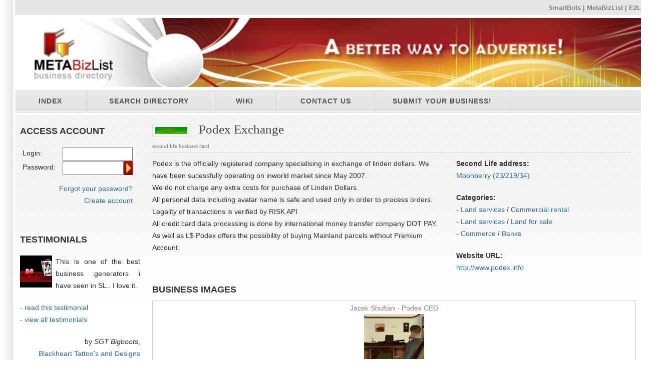

--- FILE ---
content_type: text/html
request_url: https://www.metabizlist.com/directory/8477271/Podex_Exchange.html
body_size: 4433
content:
<!DOCTYPE html PUBLIC "-//W3C//DTD XHTML 1.0 Strict//EN" "http://www.w3.org/TR/xhtml1/DTD/xhtml1-strict.dtd">
<html xmlns="http://www.w3.org/1999/xhtml" xml:lang="en" lang="en">

<head>
<meta name="keywords" content="second life earn money,earn money in second life,earn money second life,earn second life,second life moneymaking,second life referral,second life,secondlife,earn,earn money,earning second life,job,work">
<meta name="description" content="Podex Exchange: Podex is the officially registered company specialising in exchange of linden dollars. We have been sucessfully operating on inworld market since May 2007.:  (SL Business Directory, Second Life advertising services)">
<title>Podex Exchange - Second Life Business Directory and Advertising Services - MetaBizList</title>
<meta http-equiv="Content-Type" content="text/html; charset=iso-8859-1" />
<meta name="Distribution" content="Global" />
<meta name="Robots" content="index,follow" />
<meta name="google-site-verification" content="gZZKAzjfmhoy_yPgjE49tZLLGgZ6Av0Qnpl8SxLEeZg" />

<link rel="shortcut icon" href="/favicon.ico" type="image/x-icon" />


<link rel="stylesheet" href="/css/advanced_styles.css" type="text/css" />
<link rel="stylesheet" href="/css/layout.css?20240702" type="text/css" />
<link rel="stylesheet" href="/css/styles.css?20240702" type="text/css" />

<script type="text/javascript" src="/js/jquery.js"></script>
<script type="text/javascript" src="/js/jquery/jquery.scrollTo-1.4.2-min.js"></script>
<link rel="stylesheet" type="text/css" href="/js/shadowbox/shadowbox.css">
<script type="text/javascript" src="/js/shadowbox/shadowbox.js"></script><script type="text/javascript" src="/js/jquery/jquery.isonscreen.min.js"></script><script type="text/javascript" src="/js/jquery/jquery.appear-1.1.1.min.js"></script>
<script type="text/javascript" src="/js/common_scripts.js?2"></script>

<!-- Google tag (gtag.js) -->
<script async src="https://www.googletagmanager.com/gtag/js?id=G-2J2WERVYMW"></script>
<script>
  window.dataLayer = window.dataLayer || [];
  function gtag(){dataLayer.push(arguments);}
  gtag('js', new Date());

  gtag('config', 'G-2J2WERVYMW');
</script>
</head>

<body>
<!-- wrap starts here -->
<div id="wrap">
	<div id="header">
		<div id="header-links">
			<p>
				<a href="http://www.smartbots2life.com">SmartBots</a> |
				<a href="http://www.metabizlist.com">MetaBizList</a> |
				<a href="http://www.e2l-net.com">E2L</a>
			</p>
		</div>
	</div>

	<div id="header-photo"></div>

	<div  id="nav">
		<ul>
			<li ><a href="/">Index</a></li>
			<li ><a href="/process/directorysearch.html">Search directory</a></li>
			<li ><a href="/business-wiki/Main_Page">Wiki</a></li>
			<li ><a href="/active/adv_contacts.html">Contact Us</a></li>
			<li ><a href="/active/joinadvertiser.html">Submit your business!</a></li>
		</ul>
	</div>

	<!-- content-wrap starts -->
	<div id="content-wrap" class="two-col">
	<div id="sidebar">

	<!-- MEMBER LOGIN START -->
		<h2 style="margin-left: 10px">Access Account</h2>
	<form action="/active/advertiser.html" method="POST" style="background-color: transparent">
	<input type="hidden" name="action" value="login">

	<div class="loginform_entry">
		<div class="loginform_text">Login:</div>
		<div class="loginform_input">
			<input type="text" name="login">
		</div>
	</div>

	<div class="loginform_entry">
		<div class="loginform_text">Password:</div>
		<div class="loginform_input">
			<input type="password" name="passw">
		</div>
		<div class="loginform_submit">
			<input type="image" src="/bdimages/page/loginimg.gif" class="noborder">
		</div>
	</div>


	<p class="pright" style="margin-top: 5px">
		<a href="/process/advertiser.html?action=forgotpassw">Forgot your
			password?</a><br>

		<a href="/active/joinadvertiser.html">Create account</a><br>
	</p>
</form>

	<!-- MEMBER LOGIN END -->

	

  <br>
		<div style="margin-left: 10px">
		<h2>Testimonials</h2>
		<p style='text-align: justify'><a href='/active/testimonial.html?id=40'><img src='/images/slbiz/user/ffce57d82a300fbe252ad57ffe407a12.gif' style='float: left; margin-right: 7px'></a> This is one of the best business generators i have seen in SL.. I love it.
		<p><a href="/active/testimonial.html?id=40">- read this testimonial</a><br>
			<a href="/active/testimonial.html?action=list">- view all testimonials</a>
		<p class=pright>by <i>SGT Bigboots</i>,<br><a href='/directory/8476916/Blackheart_Tattoo_s_and_Designs.html'>Blackheart Tattoo's and Designs</a> owner
	</div>

	

	<!-- sidebar ends -->
	</div>

	<div id="main">
		<div id="main_inner">
	<h1 class="businessName">		<img src="/images/slbiz/user/fb7d0eaa91ea4e6911f7c38c6b108fc1.gif" alt="">
 Podex Exchange<br>
		<span class='big11 grayed'>second life business card</span></h1>

	<div class="businessPage">
		<div class="description"><p>Podex is the officially registered company specialising in exchange of linden dollars. We have been sucessfully operating on inworld market since May 2007. <br>
We do not charge any extra costs for purchase of Linden Dollars. <br>
All personal data including avatar name is safe and used only in order to process orders. <br>
Legality of transactions is verified by RISK API <br>
All credit card data processing is done by international money transfer company DOT PAY.<br>
As well as L$ Podex offers the possibility of buying Mainland parcels without Premium Account.</p></div>
		<div class="details"><p><b>Second Life address:</b><br><a href='http://slpano.com/secondlife/Podex_Exchange' target=_blank>Moonberry (23/219/34)</a><p><b>Categories:</b><br>- <a href='/directory/Land_services/' class=noline>Land services</a> / <a href='/directory/Land_services/Commercial_rental/' class=noline>Commercial rental</a> <br>- <a href='/directory/Land_services/' class=noline>Land services</a> / <a href='/directory/Land_services/Land_for_sale/' class=noline>Land for sale</a> <br>- <a href='/directory/Commerce/' class=noline>Commerce</a> / <a href='/directory/Commerce/Banks/' class=noline>Banks</a> <br><p><b>Website URL:</b><br><a href="/process/exit.html?out=1&url=http%3A%2F%2Fwww.podex.info" target=_blank>http:/&#8203;/&#8203;www.podex.info</a></div>
	</div>
<div class=width100 style='float: left'><h2>Business Images</h2>	<div class=businessImage>
	  <a href='https://www.metabizlist.com/bdimages/screens/user/1252.jpg' rel='shadowbox[galery]' title='Jacek Shuftan - Podex CEO'><nobr>Jacek Shuftan - Podex CEO</nobr><br>
	  <img src="https://www.metabizlist.com/bdimages/screens/user/1252_thumb.jpg?r=" alt="Jacek Shuftan - Podex CEO" class=noborder></a>
	</div>
	<div class=businessImage>
	  <a href='https://www.metabizlist.com/bdimages/screens/user/1253.jpg' rel='shadowbox[galery]' title='PODEX CEO OFFICE'><nobr>PODEX CEO OFFICE</nobr><br>
	  <img src="https://www.metabizlist.com/bdimages/screens/user/1253_thumb.jpg?r=" alt="PODEX CEO OFFICE" class=noborder></a>
	</div>
	<div class=businessImage>
	  <a href='https://www.metabizlist.com/bdimages/screens/user/1254.jpg' rel='shadowbox[galery]' title='PODEX OFFICE'><nobr>PODEX OFFICE</nobr><br>
	  <img src="https://www.metabizlist.com/bdimages/screens/user/1254_thumb.jpg?r=" alt="PODEX OFFICE" class=noborder></a>
	</div>
</div>	<div class="indexReviews fullWidth">
		<h2 class="businessReviews">Reviews of Podex Exchange</h2>
		<p>The following reviews has been written by Second Life residents:
	<div class="todaysReview businesPageReview  " id="reviewBlock1768">
		<h4><a href="#" onclick="loadReview(1768); return false;">There are many things a ...</a></h4>
		<div class="author">by FeralSkye Resident</div>

					<a href="/bdimages/screens/reviews/1768/1.jpg" rel="shadowbox[businessShots]"
			onclick="return loadReview(1768)"
			title="Podex Exchange screenshot by FeralSkye Resident">
			<img src="/bdimages/screens/reviews/1768/thumb_1.jpg" class="screen"></a>

		<div class="text" id="reviewText1768">
			<div class="content">
				<p>There are many things a successful business owner in Second Life must consider when looking for services that will enhance their customers shopping experience. Those business owners with a dedication to customer service will often provide peripheral services that anticipate a need. One of those needs a savvy business owner could ...</p>
				<div><br>
			<a href="#" id="loadReviewLink1768" onclick="loadReview(1768); return false;">Click to load full review</a></div>
			</div>
		</div>
		<div class="clearBoth"></div>
		<div class="otherScreenshots"><b>Resident's screenshots:</b><br>		<a href="/bdimages/screens/reviews/1768/2.jpg" rel="shadowbox[businessShots]"
		onclick="return loadReview(1768)"
		title="Podex Exchange screenshot by FeralSkye Resident">
		<img src="/bdimages/screens/reviews/1768/thumb_2.jpg"></a>
		<a href="/bdimages/screens/reviews/1768/3.jpg" rel="shadowbox[businessShots]"
		onclick="return loadReview(1768)"
		title="Podex Exchange screenshot by FeralSkye Resident">
		<img src="/bdimages/screens/reviews/1768/thumb_3.jpg"></a>
		<a href="/bdimages/screens/reviews/1768/4.jpg" rel="shadowbox[businessShots]"
		onclick="return loadReview(1768)"
		title="Podex Exchange screenshot by FeralSkye Resident">
		<img src="/bdimages/screens/reviews/1768/thumb_4.jpg"></a>
		<a href="/bdimages/screens/reviews/1768/5.jpg" rel="shadowbox[businessShots]"
		onclick="return loadReview(1768)"
		title="Podex Exchange screenshot by FeralSkye Resident">
		<img src="/bdimages/screens/reviews/1768/thumb_5.jpg"></a>
</div>
	</div>
	<div class="todaysReview businesPageReview  " id="reviewBlock1244">
		<h4><a href="#" onclick="loadReview(1244); return false;">What an interesting Sim! This  ...</a></h4>
		<div class="author">by arion Fanbridge</div>

					<a href="/bdimages/screens/reviews/1244/1.jpg" rel="shadowbox[businessShots]"
			onclick="return loadReview(1244)"
			title="Podex Exchange screenshot by arion Fanbridge">
			<img src="/bdimages/screens/reviews/1244/thumb_1.jpg" class="screen"></a>

		<div class="text" id="reviewText1244">
			<div class="content">
				<p>What an interesting Sim! This  place has a very professional business feel to it. All around you information about the services  are supplied in an easy to read  adboard. A real plus was how many comprehensive languages there are available here. Making exchanging lindens; using their system a lot easier to ...</p>
				<div><br>
			<a href="#" id="loadReviewLink1244" onclick="loadReview(1244); return false;">Click to load full review</a></div>
			</div>
		</div>
		<div class="clearBoth"></div>
		<div class="otherScreenshots"><b>Resident's screenshots:</b><br>		<a href="/bdimages/screens/reviews/1244/2.jpg" rel="shadowbox[businessShots]"
		onclick="return loadReview(1244)"
		title="Podex Exchange screenshot by arion Fanbridge">
		<img src="/bdimages/screens/reviews/1244/thumb_2.jpg"></a>
		<a href="/bdimages/screens/reviews/1244/3.jpg" rel="shadowbox[businessShots]"
		onclick="return loadReview(1244)"
		title="Podex Exchange screenshot by arion Fanbridge">
		<img src="/bdimages/screens/reviews/1244/thumb_3.jpg"></a>
		<a href="/bdimages/screens/reviews/1244/4.jpg" rel="shadowbox[businessShots]"
		onclick="return loadReview(1244)"
		title="Podex Exchange screenshot by arion Fanbridge">
		<img src="/bdimages/screens/reviews/1244/thumb_4.jpg"></a>
		<a href="/bdimages/screens/reviews/1244/5.jpg" rel="shadowbox[businessShots]"
		onclick="return loadReview(1244)"
		title="Podex Exchange screenshot by arion Fanbridge">
		<img src="/bdimages/screens/reviews/1244/thumb_5.jpg"></a>
</div>
	</div>
	<div class="todaysReview businesPageReview  " id="reviewBlock1209">
		<h4><a href="#" onclick="loadReview(1209); return false;">Are you from Poland or ...</a></h4>
		<div class="author">by SL Resident</div>

					<a href="/bdimages/screens/reviews/1209/1.jpg" rel="shadowbox[businessShots]"
			onclick="return loadReview(1209)"
			title="Podex Exchange screenshot by SL Resident">
			<img src="/bdimages/screens/reviews/1209/thumb_1.jpg" class="screen"></a>

		<div class="text" id="reviewText1209">
			<div class="content">
				<p>Are you from Poland or Central Europe? Do you want to vhange real currency into Linden Dollars? You are in best place to do this. Welcome to PODEX EXCHANGE - the first Polish Company which exchange PLN, EUR or other local curriences into L$ and it is Officially Registered by Linden ...</p>
				<div><br>
			<a href="#" id="loadReviewLink1209" onclick="loadReview(1209); return false;">Click to load full review</a></div>
			</div>
		</div>
		<div class="clearBoth"></div>
		<div class="otherScreenshots"><b>Resident's screenshots:</b><br>		<a href="/bdimages/screens/reviews/1209/2.jpg" rel="shadowbox[businessShots]"
		onclick="return loadReview(1209)"
		title="Podex Exchange screenshot by SL Resident">
		<img src="/bdimages/screens/reviews/1209/thumb_2.jpg"></a>
		<a href="/bdimages/screens/reviews/1209/3.jpg" rel="shadowbox[businessShots]"
		onclick="return loadReview(1209)"
		title="Podex Exchange screenshot by SL Resident">
		<img src="/bdimages/screens/reviews/1209/thumb_3.jpg"></a>
		<a href="/bdimages/screens/reviews/1209/4.jpg" rel="shadowbox[businessShots]"
		onclick="return loadReview(1209)"
		title="Podex Exchange screenshot by SL Resident">
		<img src="/bdimages/screens/reviews/1209/thumb_4.jpg"></a>
</div>
	</div>
</div>		</div>
		<div class=clearboth></div>
	</div>

	<!-- content-wrap ends-->
	</div>

	<!-- footer starts -->
	<div id="footer-wrap"><div id="footer">

			<p>&copy; 2007-2024 <strong>Advers Inc.</strong> |
			Developed and maintained: <a href="http://www.metabizlist.com/active/adv_contacts.html">Development Team</a>

   		&nbsp;&nbsp;&nbsp;&nbsp;&nbsp;&nbsp;

			<a href="/">Home</a>&nbsp;|&nbsp;
   		<a href="/en/businessdirectory.html">About Us</a>&nbsp;|&nbsp;
	   	<a href="/active/adv_contacts.html">Contacts</a>
			<br>
			Second Life&reg; is a trademark of Linden Research, Inc. Advers Inc and MetaBizList are not affiliated with or sponsored by Linden Research.
			<br>
			<a href="https://plus.google.com/106259807264683501524" rel="publisher">Google+</a>

	</div></div>
	<!-- footer ends-->
<!-- wrap ends here -->
</div>

<!-- Google Code for Remarketing tag -->
<!-- Remarketing tags may not be associated with personally identifiable information or placed on pages related to sensitive categories. For instructions on adding this tag and more information on the above requirements, read the setup guide: google.com/ads/remarketingsetup -->
<script type="text/javascript">
/* <![CDATA[ */
var google_conversion_id = 1023238393;
var google_conversion_label = "EZZNCKe9tQQQ-cH15wM";
var google_custom_params = window.google_tag_params;
var google_remarketing_only = true;
/* ]]> */
</script>
<script type="text/javascript" src="//www.googleadservices.com/pagead/conversion.js">
</script>
<noscript>
	<div style="display:inline;">
		<img height="1" width="1" style="border-style:none;" alt="" src="//googleads.g.doubleclick.net/pagead/viewthroughconversion/1023238393/?value=0&amp;label=EZZNCKe9tQQQ-cH15wM&amp;guid=ON&amp;script=0"/>
	</div>
</noscript>



</body>
</html>


--- FILE ---
content_type: application/javascript
request_url: https://www.metabizlist.com/js/jquery/jquery.appear-1.1.1.min.js
body_size: 1283
content:
(function(a){a.fn.appear=function(c,d){var b=a.extend({one:true},d);return this.each(function(){var g=a(this);g.appeared=false;if(!c){g.trigger("appear",b.data);return}var f=a(window);var h=function(){if(!g.is(":visible")){g.appeared=false;return}var k=f.scrollLeft();var j=f.scrollTop();var l=g.offset();var i=l.left;var m=l.top;if(m+g.height()>=j&&m<=j+f.height()&&i+g.width()>=k&&i<=k+f.width()){if(!g.appeared){g.trigger("appear",b.data)}}else{g.appeared=false}};var e=function(){g.appeared=true;if(b.one){f.unbind("scroll",h);var j=a.inArray(h,a.fn.appear.checks);if(j>=0){a.fn.appear.checks.splice(j,1)}}c.apply(this,arguments)};if(b.one){g.one("appear",b.data,e)}else{g.bind("appear",b.data,e)}f.scroll(h);a.fn.appear.checks.push(h);(h)()})};a.extend(a.fn.appear,{checks:[],timeout:null,checkAll:function(){var b=a.fn.appear.checks.length;if(b>0){while(b--){(a.fn.appear.checks[b])()}}},run:function(){if(a.fn.appear.timeout){clearTimeout(a.fn.appear.timeout)}a.fn.appear.timeout=setTimeout(a.fn.appear.checkAll,20)}});a.each(["append","prepend","after","before","attr","removeAttr","addClass","removeClass","toggleClass","remove","css","show","hide"],function(c,d){var b=a.fn[d];if(b){a.fn[d]=function(){var e=b.apply(this,arguments);a.fn.appear.run();return e}}})})(jQuery);

--- FILE ---
content_type: application/javascript
request_url: https://www.metabizlist.com/js/shadowbox/shadowbox.js
body_size: 34772
content:
(function(bu,aT){var bc={version:"3.0.3"};var bi=navigator.userAgent.toLowerCase();if(bi.indexOf("windows")>-1||bi.indexOf("win32")>-1){bc.isWindows=true}else{if(bi.indexOf("macintosh")>-1||bi.indexOf("mac os x")>-1){bc.isMac=true}else{if(bi.indexOf("linux")>-1){bc.isLinux=true}}}bc.isIE=bi.indexOf("msie")>-1;bc.isIE6=bi.indexOf("msie 6")>-1;bc.isIE7=bi.indexOf("msie 7")>-1;bc.isGecko=bi.indexOf("gecko")>-1&&bi.indexOf("safari")==-1;bc.isWebKit=bi.indexOf("applewebkit/")>-1;var bP=/#(.+)$/,bL=/^(light|shadow)box\[(.*?)\]/i,bk=/\s*([a-z_]*?)\s*=\s*(.+)\s*/,aY=/[0-9a-z]+$/i,bT=/(.+\/)shadowbox\.js/i;var bz=false,a3=false,aS={},K=0,bb,bB;bc.current=-1;bc.dimensions=null;bc.ease=function(a){return 1+Math.pow(a-1,3)};bc.errorInfo={fla:{name:"Flash",url:"http://www.adobe.com/products/flashplayer/"},qt:{name:"QuickTime",url:"http://www.apple.com/quicktime/download/"},wmp:{name:"Windows Media Player",url:"http://www.microsoft.com/windows/windowsmedia/"},f4m:{name:"Flip4Mac",url:"http://www.flip4mac.com/wmv_download.htm"}};bc.gallery=[];bc.onReady=bH;bc.path=null;bc.player=null;bc.playerId="sb-player";bc.options={animate:true,animateFade:true,autoplayMovies:true,continuous:false,enableKeys:true,flashParams:{bgcolor:"#000000",allowfullscreen:true},flashVars:{},flashVersion:"9.0.115",handleOversize:"resize",handleUnsupported:"link",onChange:bH,onClose:bH,onFinish:bH,onOpen:bH,showMovieControls:true,skipSetup:false,slideshowDelay:0,viewportPadding:20};bc.getCurrent=function(){return bc.current>-1?bc.gallery[bc.current]:null};bc.hasNext=function(){return bc.gallery.length>1&&(bc.current!=bc.gallery.length-1||bc.options.continuous)};bc.isOpen=function(){return bz};bc.isPaused=function(){return bB=="pause"};bc.applyOptions=function(a){aS=bU({},bc.options);bU(bc.options,a)};bc.revertOptions=function(){bU(bc.options,aS)};bc.init=function(c,e){if(a3){return}a3=true;if(bc.skin.options){bU(bc.options,bc.skin.options)}if(c){bU(bc.options,c)}if(!bc.path){var f,d=document.getElementsByTagName("script");for(var a=0,b=d.length;a<b;++a){f=bT.exec(d[a].src);if(f){bc.path=f[1];break}}}if(e){bc.onReady=e}bd()};bc.open=function(b){if(bz){return}var a=bc.makeGallery(b);bc.gallery=a[0];bc.current=a[1];b=bc.getCurrent();if(b==null){return}bc.applyOptions(b.options||{});bn();if(bc.gallery.length){b=bc.getCurrent();if(bc.options.onOpen(b)===false){return}bz=true;bc.skin.onOpen(b,a1)}};bc.close=function(){if(!bz){return}bz=false;if(bc.player){bc.player.remove();bc.player=null}if(typeof bB=="number"){clearTimeout(bB);bB=null}K=0;bA(false);bc.options.onClose(bc.getCurrent());bc.skin.onClose();bc.revertOptions()};bc.play=function(){if(!bc.hasNext()){return}if(!K){K=bc.options.slideshowDelay*1000}if(K){bb=bq();bB=setTimeout(function(){K=bb=0;bc.next()},K);if(bc.skin.onPlay){bc.skin.onPlay()}}};bc.pause=function(){if(typeof bB!="number"){return}K=Math.max(0,K-(bq()-bb));if(K){clearTimeout(bB);bB="pause";if(bc.skin.onPause){bc.skin.onPause()}}};bc.change=function(a){if(!(a in bc.gallery)){if(bc.options.continuous){a=(a<0?bc.gallery.length+a:0);if(!(a in bc.gallery)){return}}else{return}}bc.current=a;if(typeof bB=="number"){clearTimeout(bB);bB=null;K=bb=0}bc.options.onChange(bc.getCurrent());a1(true)};bc.next=function(){bc.change(bc.current+1)};bc.previous=function(){bc.change(bc.current-1)};bc.setDimensions=function(f,a,h,g,b,i,k,n){var l=f,c=a;var m=2*k+b;if(f+m>h){f=h-m}var d=2*k+i;if(a+d>g){a=g-d}var e=(l-f)/l,j=(c-a)/c,o=(e>0||j>0);if(n&&o){if(e>j){a=Math.round((c/l)*f)}else{if(j>e){f=Math.round((l/c)*a)}}}bc.dimensions={height:f+b,width:a+i,innerHeight:f,innerWidth:a,top:Math.floor((h-(f+m))/2+k),left:Math.floor((g-(a+d))/2+k),oversized:o};return bc.dimensions};bc.makeGallery=function(f){var c=[],a=-1;if(typeof f=="string"){f=[f]}if(typeof f.length=="number"){bR(f,function(h,g){if(g.content){c[h]=g}else{c[h]={content:g}}});a=0}else{if(f.tagName){var d=bc.getCache(f);f=d?d:bc.makeObject(f)}if(f.gallery){c=[];var e;for(var b in bc.cache){e=bc.cache[b];if(e.gallery&&e.gallery==f.gallery){if(a==-1&&e.content==f.content){a=c.length}c.push(e)}}if(a==-1){c.unshift(f);a=0}}else{c=[f];a=0}}bR(c,function(h,g){c[h]=bU({},g)});return[c,a]};bc.makeObject=function(a,c){var e={content:a.href,title:a.getAttribute("title")||"",link:a};if(c){c=bU({},c);bR(["player","title","height","width","gallery"],function(g,f){if(typeof c[f]!="undefined"){e[f]=c[f];delete c[f]}});e.options=c}else{e.options={}}if(!e.player){e.player=bc.getPlayer(e.content)}var b=a.getAttribute("rel");if(b){var d=b.match(bL);if(d){e.gallery=escape(d[2])}bR(b.split(";"),function(g,f){d=f.match(bk);if(d){e[d[1]]=d[2]}})}return e};bc.getPlayer=function(c){if(c.indexOf("#")>-1&&c.indexOf(document.location.href)==0){return"inline"}var a=c.indexOf("?");if(a>-1){c=c.substring(0,a)}var d,b=c.match(aY);if(b){d=b[0].toLowerCase()}if(d){if(bc.img&&bc.img.ext.indexOf(d)>-1){return"img"}if(bc.swf&&bc.swf.ext.indexOf(d)>-1){return"swf"}if(bc.flv&&bc.flv.ext.indexOf(d)>-1){return"flv"}if(bc.qt&&bc.qt.ext.indexOf(d)>-1){if(bc.wmp&&bc.wmp.ext.indexOf(d)>-1){return"qtwmp"}else{return"qt"}}if(bc.wmp&&bc.wmp.ext.indexOf(d)>-1){return"wmp"}}return"iframe"};function bn(){var c=bc.errorInfo,b=bc.plugins,k,j,g,d,h,e,i,f;for(var a=0;a<bc.gallery.length;++a){k=bc.gallery[a];j=false;g=null;switch(k.player){case"flv":case"swf":if(!b.fla){g="fla"}break;case"qt":if(!b.qt){g="qt"}break;case"wmp":if(bc.isMac){if(b.qt&&b.f4m){k.player="qt"}else{g="qtf4m"}}else{if(!b.wmp){g="wmp"}}break;case"qtwmp":if(b.qt){k.player="qt"}else{if(b.wmp){k.player="wmp"}else{g="qtwmp"}}break}if(g){if(bc.options.handleUnsupported=="link"){switch(g){case"qtf4m":h="shared";e=[c.qt.url,c.qt.name,c.f4m.url,c.f4m.name];break;case"qtwmp":h="either";e=[c.qt.url,c.qt.name,c.wmp.url,c.wmp.name];break;default:h="single";e=[c[g].url,c[g].name]}k.player="html";k.content='<div class="sb-message">'+aL(bc.lang.errors[h],e)+"</div>"}else{j=true}}else{if(k.player=="inline"){d=bP.exec(k.content);if(d){i=bN(d[1]);if(i){k.content=i.innerHTML}else{j=true}}else{j=true}}else{if(k.player=="swf"||k.player=="flv"){f=(k.options&&k.options.flashVersion)||bc.options.flashVersion;if(bc.flash&&!bc.flash.hasFlashPlayerVersion(f)){k.width=310;k.height=177}}}}if(j){bc.gallery.splice(a,1);if(a<bc.current){--bc.current}else{if(a==bc.current){bc.current=a>0?a-1:a}}--a}}}function bA(a){if(!bc.options.enableKeys){return}(a?bp:bg)(document,"keydown",bD)}function bD(b){if(b.metaKey||b.shiftKey||b.altKey||b.ctrlKey){return}var c=aI(b),a;switch(c){case 81:case 88:case 27:a=bc.close;break;case 37:a=bc.previous;break;case 39:a=bc.next;break;case 32:a=typeof bB=="number"?bc.pause:bc.play;break}if(a){aQ(b);a()}}function a1(e){bA(false);var f=bc.getCurrent();var c=(f.player=="inline"?"html":f.player);if(typeof bc[c]!="function"){throw"unknown player "+c}if(e){bc.player.remove();bc.revertOptions();bc.applyOptions(f.options||{})}bc.player=new bc[c](f,bc.playerId);if(bc.gallery.length>1){var a=bc.gallery[bc.current+1]||bc.gallery[0];if(a.player=="img"){var d=new Image();d.src=a.content}var g=bc.gallery[bc.current-1]||bc.gallery[bc.gallery.length-1];if(g.player=="img"){var b=new Image();b.src=g.content}}bc.skin.onLoad(e,a7)}function a7(){if(!bz){return}if(typeof bc.player.ready!="undefined"){var a=setInterval(function(){if(bz){if(bc.player.ready){clearInterval(a);a=null;bc.skin.onReady(aZ)}}else{clearInterval(a);a=null}},10)}else{bc.skin.onReady(aZ)}}function aZ(){if(!bz){return}bc.player.append(bc.skin.body,bc.dimensions);bc.skin.onShow(bj)}function bj(){if(!bz){return}if(bc.player.onLoad){bc.player.onLoad()}bc.options.onFinish(bc.getCurrent());if(!bc.isPaused()){bc.play()}bA(true)}if(!Array.prototype.indexOf){Array.prototype.indexOf=function(c,b){var a=this.length>>>0;b=b||0;if(b<0){b+=a}for(;b<a;++b){if(b in this&&this[b]===c){return b}}return -1}}function bq(){return(new Date).getTime()}function bU(b,a){for(var c in a){b[c]=a[c]}return b}function bR(a,e){var d=0,c=a.length;for(var b=a[0];d<c&&e.call(b,d,b)!==false;b=a[++d]){}}function aL(b,a){return b.replace(/\{(\w+?)\}/g,function(d,c){return a[c]})}function bH(){}function bN(a){return document.getElementById(a)}function bv(a){a.parentNode.removeChild(a)}var aW=true,aG=true;function a0(){var a=document.body,b=document.createElement("div");aW=typeof b.style.opacity==="string";b.style.position="fixed";b.style.margin=0;b.style.top="20px";a.appendChild(b,a.firstChild);aG=b.offsetTop==20;a.removeChild(b)}bc.getStyle=(function(){var a=/opacity=([^)]*)/,b=document.defaultView&&document.defaultView.getComputedStyle;return function(e,f){var c;if(!aW&&f=="opacity"&&e.currentStyle){c=a.test(e.currentStyle.filter||"")?(parseFloat(RegExp.$1)/100)+"":"";return c===""?"1":c}if(b){var d=b(e,null);if(d){c=d[f]}if(f=="opacity"&&c==""){c="1"}}else{c=e.currentStyle[f]}return c}})();bc.appendHTML=function(c,d){if(c.insertAdjacentHTML){c.insertAdjacentHTML("BeforeEnd",d)}else{if(c.lastChild){var b=c.ownerDocument.createRange();b.setStartAfter(c.lastChild);var a=b.createContextualFragment(d);c.appendChild(a)}else{c.innerHTML=d}}};bc.getWindowSize=function(a){if(document.compatMode==="CSS1Compat"){return document.documentElement["client"+a]}return document.body["client"+a]};bc.setOpacity=function(b,a){var c=b.style;if(aW){c.opacity=(a==1?"":a)}else{c.zoom=1;if(a==1){if(typeof c.filter=="string"&&(/alpha/i).test(c.filter)){c.filter=c.filter.replace(/\s*[\w\.]*alpha\([^\)]*\);?/gi,"")}}else{c.filter=(c.filter||"").replace(/\s*[\w\.]*alpha\([^\)]*\)/gi,"")+" alpha(opacity="+(a*100)+")"}}};bc.clearOpacity=function(a){bc.setOpacity(a,1)};function aP(a){return a.target}function a8(a){return[a.pageX,a.pageY]}function aQ(a){a.preventDefault()}function aI(a){return a.keyCode}function bp(b,c,a){jQuery(b).bind(c,a)}function bg(b,c,a){jQuery(b).unbind(c,a)}jQuery.fn.shadowbox=function(a){return this.each(function(){var c=jQuery(this);var b=jQuery.extend({},a||{},jQuery.metadata?c.metadata():jQuery.meta?c.data():{});var d=this.className||"";b.width=parseInt((d.match(/w:(\d+)/)||[])[1])||b.width;b.height=parseInt((d.match(/h:(\d+)/)||[])[1])||b.height;Shadowbox.setup(c,b)})};var S=false,bF;if(document.addEventListener){bF=function(){document.removeEventListener("DOMContentLoaded",bF,false);bc.load()}}else{if(document.attachEvent){bF=function(){if(document.readyState==="complete"){document.detachEvent("onreadystatechange",bF);bc.load()}}}}function aX(){if(S){return}try{document.documentElement.doScroll("left")}catch(a){setTimeout(aX,1);return}bc.load()}function bd(){if(document.readyState==="complete"){return bc.load()}if(document.addEventListener){document.addEventListener("DOMContentLoaded",bF,false);bu.addEventListener("load",bc.load,false)}else{if(document.attachEvent){document.attachEvent("onreadystatechange",bF);bu.attachEvent("onload",bc.load);var a=false;try{a=bu.frameElement===null}catch(b){}if(document.documentElement.doScroll&&a){aX()}}}}bc.load=function(){if(S){return}if(!document.body){return setTimeout(bc.load,13)}S=true;a0();bc.onReady();if(!bc.options.skipSetup){bc.setup()}bc.skin.init()};bc.plugins={};if(navigator.plugins&&navigator.plugins.length){var aH=[];bR(navigator.plugins,function(a,b){aH.push(b.name)});aH=aH.join(",");var bI=aH.indexOf("Flip4Mac")>-1;bc.plugins={fla:aH.indexOf("Shockwave Flash")>-1,qt:aH.indexOf("QuickTime")>-1,wmp:!bI&&aH.indexOf("Windows Media")>-1,f4m:bI}}else{var aO=function(b){var c;try{c=new ActiveXObject(b)}catch(a){}return !!c};bc.plugins={fla:aO("ShockwaveFlash.ShockwaveFlash"),qt:aO("QuickTime.QuickTime"),wmp:aO("wmplayer.ocx"),f4m:false}}var a6=/^(light|shadow)box/i,bE="shadowboxCacheKey",a2=1;bc.cache={};bc.select=function(d){var c=[];if(!d){var b;bR(document.getElementsByTagName("a"),function(g,f){b=f.getAttribute("rel");if(b&&a6.test(b)){c.push(f)}})}else{var e=d.length;if(e){if(typeof d=="string"){if(bc.find){c=bc.find(d)}}else{if(e==2&&typeof d[0]=="string"&&d[1].nodeType){if(bc.find){c=bc.find(d[0],d[1])}}else{for(var a=0;a<e;++a){c[a]=d[a]}}}}else{c.push(d)}}return c};bc.setup=function(a,b){bR(bc.select(a),function(d,c){bc.addCache(c,b)})};bc.teardown=function(a){bR(bc.select(a),function(c,b){bc.removeCache(b)})};bc.addCache=function(b,a){var c=b[bE];if(c==aT){c=a2++;b[bE]=c;bp(b,"click",aJ)}bc.cache[c]=bc.makeObject(b,a)};bc.removeCache=function(a){bg(a,"click",aJ);delete bc.cache[a[bE]];a[bE]=null};bc.getCache=function(b){var a=b[bE];return(a in bc.cache&&bc.cache[a])};bc.clearCache=function(){for(var a in bc.cache){bc.removeCache(bc.cache[a].link)}bc.cache={}};function aJ(a){bc.open(this);if(bc.gallery.length){aQ(a)}}bc.find=(function(){var h=/((?:\((?:\([^()]+\)|[^()]+)+\)|\[(?:\[[^[\]]*\]|['"][^'"]*['"]|[^[\]'"]+)+\]|\\.|[^ >+~,(\[\\]+)+|[>+~])(\s*,\s*)?((?:.|\r|\n)*)/g,g=0,e=Object.prototype.toString,n=false,o=true;[0,0].sort(function(){o=false;return 0});var r=function(u,z,I,H){I=I||[];var F=z=z||document;if(z.nodeType!==1&&z.nodeType!==9){return[]}if(!u||typeof u!=="string"){return I}var t=[],x,D,A,y,v=true,w=q(z),G=u;while((h.exec(""),x=h.exec(G))!==null){G=x[3];t.push(x[1]);if(x[2]){y=x[3];break}}if(t.length>1&&l.exec(u)){if(t.length===2&&k.relative[t[0]]){D=c(t[0]+t[1],z)}else{D=k.relative[t[0]]?[z]:r(t.shift(),z);while(t.length){u=t.shift();if(k.relative[u]){u+=t.shift()}D=c(u,D)}}}else{if(!H&&t.length>1&&z.nodeType===9&&!w&&k.match.ID.test(t[0])&&!k.match.ID.test(t[t.length-1])){var E=r.find(t.shift(),z,w);z=E.expr?r.filter(E.expr,E.set)[0]:E.set[0]}if(z){var E=H?{expr:t.pop(),set:i(H)}:r.find(t.pop(),t.length===1&&(t[0]==="~"||t[0]==="+")&&z.parentNode?z.parentNode:z,w);D=E.expr?r.filter(E.expr,E.set):E.set;if(t.length>0){A=i(D)}else{v=false}while(t.length){var B=t.pop(),C=B;if(!k.relative[B]){B=""}else{C=t.pop()}if(C==null){C=z}k.relative[B](A,C,w)}}else{A=t=[]}}if(!A){A=D}if(!A){throw"Syntax error, unrecognized expression: "+(B||u)}if(e.call(A)==="[object Array]"){if(!v){I.push.apply(I,A)}else{if(z&&z.nodeType===1){for(var s=0;A[s]!=null;s++){if(A[s]&&(A[s]===true||A[s].nodeType===1&&j(z,A[s]))){I.push(D[s])}}}else{for(var s=0;A[s]!=null;s++){if(A[s]&&A[s].nodeType===1){I.push(D[s])}}}}}else{i(A,I)}if(y){r(y,F,I,H);r.uniqueSort(I)}return I};r.uniqueSort=function(s){if(f){n=o;s.sort(f);if(n){for(var t=1;t<s.length;t++){if(s[t]===s[t-1]){s.splice(t--,1)}}}}return s};r.matches=function(t,s){return r(t,null,null,s)};r.find=function(s,z,A){var t,v;if(!s){return[]}for(var w=0,x=k.order.length;w<x;w++){var u=k.order[w],v;if((v=k.leftMatch[u].exec(s))){var y=v[1];v.splice(1,1);if(y.substr(y.length-1)!=="\\"){v[1]=(v[1]||"").replace(/\\/g,"");t=k.find[u](v,z,A);if(t!=null){s=s.replace(k.match[u],"");break}}}}if(!t){t=z.getElementsByTagName("*")}return{set:t,expr:s}};r.filter=function(F,G,C,w){var x=F,A=[],s=G,u,z,t=G&&G[0]&&q(G[0]);while(F&&G.length){for(var H in k.filter){if((u=k.match[H].exec(F))!=null){var y=k.filter[H],B,D;z=false;if(s===A){A=[]}if(k.preFilter[H]){u=k.preFilter[H](u,s,C,A,w,t);if(!u){z=B=true}else{if(u===true){continue}}}if(u){for(var v=0;(D=s[v])!=null;v++){if(D){B=y(D,u,v,s);var E=w^!!B;if(C&&B!=null){if(E){z=true}else{s[v]=false}}else{if(E){A.push(D);z=true}}}}}if(B!==aT){if(!C){s=A}F=F.replace(k.match[H],"");if(!z){return[]}break}}}if(F===x){if(z==null){throw"Syntax error, unrecognized expression: "+F}else{break}}x=F}return s};var k=r.selectors={order:["ID","NAME","TAG"],match:{ID:/#((?:[\w\u00c0-\uFFFF-]|\\.)+)/,CLASS:/\.((?:[\w\u00c0-\uFFFF-]|\\.)+)/,NAME:/\[name=['"]*((?:[\w\u00c0-\uFFFF-]|\\.)+)['"]*\]/,ATTR:/\[\s*((?:[\w\u00c0-\uFFFF-]|\\.)+)\s*(?:(\S?=)\s*(['"]*)(.*?)\3|)\s*\]/,TAG:/^((?:[\w\u00c0-\uFFFF\*-]|\\.)+)/,CHILD:/:(only|nth|last|first)-child(?:\((even|odd|[\dn+-]*)\))?/,POS:/:(nth|eq|gt|lt|first|last|even|odd)(?:\((\d*)\))?(?=[^-]|$)/,PSEUDO:/:((?:[\w\u00c0-\uFFFF-]|\\.)+)(?:\((['"]*)((?:\([^\)]+\)|[^\2\(\)]*)+)\2\))?/},leftMatch:{},attrMap:{"class":"className","for":"htmlFor"},attrHandle:{href:function(s){return s.getAttribute("href")}},relative:{"+":function(s,x){var v=typeof x==="string",t=v&&!/\W/.test(x),z=v&&!t;if(t){x=x.toLowerCase()}for(var w=0,y=s.length,u;w<y;w++){if((u=s[w])){while((u=u.previousSibling)&&u.nodeType!==1){}s[w]=z||u&&u.nodeName.toLowerCase()===x?u||false:u===x}}if(z){r.filter(x,s,true)}},">":function(s,x){var u=typeof x==="string";if(u&&!/\W/.test(x)){x=x.toLowerCase();for(var w=0,y=s.length;w<y;w++){var t=s[w];if(t){var v=t.parentNode;s[w]=v.nodeName.toLowerCase()===x?v:false}}}else{for(var w=0,y=s.length;w<y;w++){var t=s[w];if(t){s[w]=u?t.parentNode:t.parentNode===x}}if(u){r.filter(x,s,true)}}},"":function(u,w,s){var v=g++,x=b;if(typeof w==="string"&&!/\W/.test(w)){var t=w=w.toLowerCase();x=m}x("parentNode",w,v,u,t,s)},"~":function(u,w,s){var v=g++,x=b;if(typeof w==="string"&&!/\W/.test(w)){var t=w=w.toLowerCase();x=m}x("previousSibling",w,v,u,t,s)}},find:{ID:function(u,t,s){if(typeof t.getElementById!=="undefined"&&!s){var v=t.getElementById(u[1]);return v?[v]:[]}},NAME:function(v,s){if(typeof s.getElementsByName!=="undefined"){var w=[],t=s.getElementsByName(v[1]);for(var u=0,x=t.length;u<x;u++){if(t[u].getAttribute("name")===v[1]){w.push(t[u])}}return w.length===0?null:w}},TAG:function(t,s){return s.getElementsByTagName(t[1])}},preFilter:{CLASS:function(v,x,w,y,s,z){v=" "+v[1].replace(/\\/g,"")+" ";if(z){return v}for(var u=0,t;(t=x[u])!=null;u++){if(t){if(s^(t.className&&(" "+t.className+" ").replace(/[\t\n]/g," ").indexOf(v)>=0)){if(!w){y.push(t)}}else{if(w){x[u]=false}}}}return false},ID:function(s){return s[1].replace(/\\/g,"")},TAG:function(s,t){return s[1].toLowerCase()},CHILD:function(t){if(t[1]==="nth"){var s=/(-?)(\d*)n((?:\+|-)?\d*)/.exec(t[2]==="even"&&"2n"||t[2]==="odd"&&"2n+1"||!/\D/.test(t[2])&&"0n+"+t[2]||t[2]);t[2]=(s[1]+(s[2]||1))-0;t[3]=s[3]-0}t[0]=g++;return t},ATTR:function(u,x,w,y,t,s){var v=u[1].replace(/\\/g,"");if(!s&&k.attrMap[v]){u[1]=k.attrMap[v]}if(u[2]==="~="){u[4]=" "+u[4]+" "}return u},PSEUDO:function(t,w,v,x,s){if(t[1]==="not"){if((h.exec(t[3])||"").length>1||/^\w/.test(t[3])){t[3]=r(t[3],null,null,w)}else{var u=r.filter(t[3],w,v,true^s);if(!v){x.push.apply(x,u)}return false}}else{if(k.match.POS.test(t[0])||k.match.CHILD.test(t[0])){return true}}return t},POS:function(s){s.unshift(true);return s}},filters:{enabled:function(s){return s.disabled===false&&s.type!=="hidden"},disabled:function(s){return s.disabled===true},checked:function(s){return s.checked===true},selected:function(s){s.parentNode.selectedIndex;return s.selected===true},parent:function(s){return !!s.firstChild},empty:function(s){return !s.firstChild},has:function(s,t,u){return !!r(u[3],s).length},header:function(s){return/h\d/i.test(s.nodeName)},text:function(s){return"text"===s.type},radio:function(s){return"radio"===s.type},checkbox:function(s){return"checkbox"===s.type},file:function(s){return"file"===s.type},password:function(s){return"password"===s.type},submit:function(s){return"submit"===s.type},image:function(s){return"image"===s.type},reset:function(s){return"reset"===s.type},button:function(s){return"button"===s.type||s.nodeName.toLowerCase()==="button"},input:function(s){return/input|select|textarea|button/i.test(s.nodeName)}},setFilters:{first:function(s,t){return t===0},last:function(t,u,v,s){return u===s.length-1},even:function(s,t){return t%2===0},odd:function(s,t){return t%2===1},lt:function(s,t,u){return t<u[3]-0},gt:function(s,t,u){return t>u[3]-0},nth:function(s,t,u){return u[3]-0===t},eq:function(s,t,u){return u[3]-0===t}},filter:{PSEUDO:function(s,w,v,z){var x=w[1],u=k.filters[x];if(u){return u(s,v,w,z)}else{if(x==="contains"){return(s.textContent||s.innerText||d([s])||"").indexOf(w[3])>=0}else{if(x==="not"){var t=w[3];for(var v=0,y=t.length;v<y;v++){if(t[v]===s){return false}}return true}else{throw"Syntax error, unrecognized expression: "+x}}}},CHILD:function(z,w){var t=w[1],y=z;switch(t){case"only":case"first":while((y=y.previousSibling)){if(y.nodeType===1){return false}}if(t==="first"){return true}y=z;case"last":while((y=y.nextSibling)){if(y.nodeType===1){return false}}return true;case"nth":var x=w[2],A=w[3];if(x===1&&A===0){return true}var u=w[0],B=z.parentNode;if(B&&(B.sizcache!==u||!z.nodeIndex)){var v=0;for(y=B.firstChild;y;y=y.nextSibling){if(y.nodeType===1){y.nodeIndex=++v}}B.sizcache=u}var s=z.nodeIndex-A;if(x===0){return s===0}else{return(s%x===0&&s/x>=0)}}},ID:function(s,t){return s.nodeType===1&&s.getAttribute("id")===t},TAG:function(s,t){return(t==="*"&&s.nodeType===1)||s.nodeName.toLowerCase()===t},CLASS:function(s,t){return(" "+(s.className||s.getAttribute("class"))+" ").indexOf(t)>-1},ATTR:function(t,v){var w=v[1],y=k.attrHandle[w]?k.attrHandle[w](t):t[w]!=null?t[w]:t.getAttribute(w),s=y+"",u=v[2],x=v[4];return y==null?u==="!=":u==="="?s===x:u==="*="?s.indexOf(x)>=0:u==="~="?(" "+s+" ").indexOf(x)>=0:!x?s&&y!==false:u==="!="?s!==x:u==="^="?s.indexOf(x)===0:u==="$="?s.substr(s.length-x.length)===x:u==="|="?s===x||s.substr(0,x.length+1)===x+"-":false},POS:function(t,w,v,s){var x=w[2],u=k.setFilters[x];if(u){return u(t,v,w,s)}}}};var l=k.match.POS;for(var p in k.match){k.match[p]=new RegExp(k.match[p].source+/(?![^\[]*\])(?![^\(]*\))/.source);k.leftMatch[p]=new RegExp(/(^(?:.|\r|\n)*?)/.source+k.match[p].source)}var i=function(s,t){s=Array.prototype.slice.call(s,0);if(t){t.push.apply(t,s);return t}return s};try{Array.prototype.slice.call(document.documentElement.childNodes,0)}catch(a){i=function(s,t){var v=t||[];if(e.call(s)==="[object Array]"){Array.prototype.push.apply(v,s)}else{if(typeof s.length==="number"){for(var u=0,w=s.length;u<w;u++){v.push(s[u])}}else{for(var u=0;s[u];u++){v.push(s[u])}}}return v}}var f;if(document.documentElement.compareDocumentPosition){f=function(t,u){if(!t.compareDocumentPosition||!u.compareDocumentPosition){if(t==u){n=true}return t.compareDocumentPosition?-1:1}var s=t.compareDocumentPosition(u)&4?-1:t===u?0:1;if(s===0){n=true}return s}}else{if("sourceIndex" in document.documentElement){f=function(t,u){if(!t.sourceIndex||!u.sourceIndex){if(t==u){n=true}return t.sourceIndex?-1:1}var s=t.sourceIndex-u.sourceIndex;if(s===0){n=true}return s}}else{if(document.createRange){f=function(t,v){if(!t.ownerDocument||!v.ownerDocument){if(t==v){n=true}return t.ownerDocument?-1:1}var u=t.ownerDocument.createRange(),w=v.ownerDocument.createRange();u.setStart(t,0);u.setEnd(t,0);w.setStart(v,0);w.setEnd(v,0);var s=u.compareBoundaryPoints(Range.START_TO_END,w);if(s===0){n=true}return s}}}}function d(v){var u="",s;for(var t=0;v[t];t++){s=v[t];if(s.nodeType===3||s.nodeType===4){u+=s.nodeValue}else{if(s.nodeType!==8){u+=d(s.childNodes)}}}return u}(function(){var t=document.createElement("div"),s="script"+(new Date).getTime();t.innerHTML="<a name='"+s+"'/>";var u=document.documentElement;u.insertBefore(t,u.firstChild);if(document.getElementById(s)){k.find.ID=function(x,w,v){if(typeof w.getElementById!=="undefined"&&!v){var y=w.getElementById(x[1]);return y?y.id===x[1]||typeof y.getAttributeNode!=="undefined"&&y.getAttributeNode("id").nodeValue===x[1]?[y]:aT:[]}};k.filter.ID=function(v,x){var w=typeof v.getAttributeNode!=="undefined"&&v.getAttributeNode("id");return v.nodeType===1&&w&&w.nodeValue===x}}u.removeChild(t);u=t=null})();(function(){var s=document.createElement("div");s.appendChild(document.createComment(""));if(s.getElementsByTagName("*").length>0){k.find.TAG=function(x,t){var u=t.getElementsByTagName(x[1]);if(x[1]==="*"){var v=[];for(var w=0;u[w];w++){if(u[w].nodeType===1){v.push(u[w])}}u=v}return u}}s.innerHTML="<a href='#'></a>";if(s.firstChild&&typeof s.firstChild.getAttribute!=="undefined"&&s.firstChild.getAttribute("href")!=="#"){k.attrHandle.href=function(t){return t.getAttribute("href",2)}}s=null})();if(document.querySelectorAll){(function(){var u=r,s=document.createElement("div");s.innerHTML="<p class='TEST'></p>";if(s.querySelectorAll&&s.querySelectorAll(".TEST").length===0){return}r=function(v,w,y,x){w=w||document;if(!x&&w.nodeType===9&&!q(w)){try{return i(w.querySelectorAll(v),y)}catch(z){}}return u(v,w,y,x)};for(var t in u){r[t]=u[t]}s=null})()}(function(){var s=document.createElement("div");s.innerHTML="<div class='test e'></div><div class='test'></div>";if(!s.getElementsByClassName||s.getElementsByClassName("e").length===0){return}s.lastChild.className="e";if(s.getElementsByClassName("e").length===1){return}k.order.splice(1,0,"CLASS");k.find.CLASS=function(v,u,t){if(typeof u.getElementsByClassName!=="undefined"&&!t){return u.getElementsByClassName(v[1])}};s=null})();function m(y,t,u,A,s,B){for(var w=0,x=A.length;w<x;w++){var z=A[w];if(z){z=z[y];var v=false;while(z){if(z.sizcache===u){v=A[z.sizset];break}if(z.nodeType===1&&!B){z.sizcache=u;z.sizset=w}if(z.nodeName.toLowerCase()===t){v=z;break}z=z[y]}A[w]=v}}}function b(y,t,u,A,s,B){for(var w=0,x=A.length;w<x;w++){var z=A[w];if(z){z=z[y];var v=false;while(z){if(z.sizcache===u){v=A[z.sizset];break}if(z.nodeType===1){if(!B){z.sizcache=u;z.sizset=w}if(typeof t!=="string"){if(z===t){v=true;break}}else{if(r.filter(t,[z]).length>0){v=z;break}}}z=z[y]}A[w]=v}}}var j=document.compareDocumentPosition?function(s,t){return s.compareDocumentPosition(t)&16}:function(s,t){return s!==t&&(s.contains?s.contains(t):true)};var q=function(t){var s=(t?t.ownerDocument||t:0).documentElement;return s?s.nodeName!=="HTML":false};var c=function(y,z){var v=[],u="",t,w=z.nodeType?[z]:z;while((t=k.match.PSEUDO.exec(y))){u+=t[0];y=y.replace(k.match.PSEUDO,"")}y=k.relative[y]?y+"*":y;for(var s=0,x=w.length;s<x;s++){r(y,w[s],v)}return r.filter(u,v)};return r})();bc.lang={code:"en",of:"of",loading:"loading",cancel:"Cancel",next:"Next",previous:"Previous",play:"Play",pause:"Pause",close:"Close",errors:{single:'You must install the <a href="{0}">{1}</a> browser plugin to view this content.',shared:'You must install both the <a href="{0}">{1}</a> and <a href="{2}">{3}</a> browser plugins to view this content.',either:'You must install either the <a href="{0}">{1}</a> or the <a href="{2}">{3}</a> browser plugin to view this content.'}};var bt,bw="sb-drag-proxy",bs,aU,bK;function bo(){bs={x:0,y:0,startX:null,startY:null}}function bW(){var a=bc.dimensions;bU(aU.style,{height:a.innerHeight+"px",width:a.innerWidth+"px"})}function be(){bo();var a=["position:absolute","cursor:"+(bc.isGecko?"-moz-grab":"move"),"background-color:"+(bc.isIE?"#fff;filter:alpha(opacity=0)":"transparent")].join(";");bc.appendHTML(bc.skin.body,'<div id="'+bw+'" style="'+a+'"></div>');aU=bN(bw);bW();bp(aU,"mousedown",bh)}function bx(){if(aU){bg(aU,"mousedown",bh);bv(aU);aU=null}bK=null}function bh(b){aQ(b);var a=a8(b);bs.startX=a[0];bs.startY=a[1];bK=bN(bc.player.id);bp(document,"mousemove",bm);bp(document,"mouseup",aV);if(bc.isGecko){aU.style.cursor="-moz-grabbing"}}function bm(f){var c=bc.player,e=bc.dimensions,a=a8(f);var b=a[0]-bs.startX;bs.startX+=b;bs.x=Math.max(Math.min(0,bs.x+b),e.innerWidth-c.width);var d=a[1]-bs.startY;bs.startY+=d;bs.y=Math.max(Math.min(0,bs.y+d),e.innerHeight-c.height);bU(bK.style,{left:bs.x+"px",top:bs.y+"px"})}function aV(){bg(document,"mousemove",bm);bg(document,"mouseup",aV);if(bc.isGecko){aU.style.cursor="-moz-grab"}}bc.img=function(c,b){this.obj=c;this.id=b;this.ready=false;var a=this;bt=new Image();bt.onload=function(){a.height=c.height?parseInt(c.height,10):bt.height;a.width=c.width?parseInt(c.width,10):bt.width;a.ready=true;bt.onload=null;bt=null};bt.src=c.content};bc.img.ext=["bmp","gif","jpg","jpeg","png"];bc.img.prototype={append:function(d,e){var c=document.createElement("img");c.id=this.id;c.src=this.obj.content;c.style.position="absolute";var b,a;if(e.oversized&&bc.options.handleOversize=="resize"){b=e.innerHeight;a=e.innerWidth}else{b=this.height;a=this.width}c.setAttribute("height",b);c.setAttribute("width",a);d.appendChild(c)},remove:function(){var a=bN(this.id);if(a){bv(a)}bx();if(bt){bt.onload=null;bt=null}},onLoad:function(){var a=bc.dimensions;if(a.oversized&&bc.options.handleOversize=="drag"){be()}},onWindowResize:function(){var a=bc.dimensions;switch(bc.options.handleOversize){case"resize":var c=bN(this.id);c.height=a.innerHeight;c.width=a.innerWidth;break;case"drag":if(bK){var b=parseInt(bc.getStyle(bK,"top")),d=parseInt(bc.getStyle(bK,"left"));if(b+this.height<a.innerHeight){bK.style.top=a.innerHeight-this.height+"px"}if(d+this.width<a.innerWidth){bK.style.left=a.innerWidth-this.width+"px"}bW()}break}}};var bC=false,a5=[],aN=["sb-nav-close","sb-nav-next","sb-nav-play","sb-nav-pause","sb-nav-previous"],bQ,bM,a4,aR=true;function bf(d,g,k,m,f){var h=(g=="opacity"),l=h?bc.setOpacity:function(o,p){o.style[g]=""+p+"px"};if(m==0||(!h&&!bc.options.animate)||(h&&!bc.options.animateFade)){l(d,k);if(f){f()}return}var j=parseFloat(bc.getStyle(d,g))||0;var i=k-j;if(i==0){if(f){f()}return}m*=1000;var c=bq(),n=bc.ease,a=c+m,b;var e=setInterval(function(){b=bq();if(b>=a){clearInterval(e);e=null;l(d,k);if(f){f()}}else{l(d,j+n((b-c)/m)*i)}},10)}function bV(){bQ.style.height=bc.getWindowSize("Height")+"px";bQ.style.width=bc.getWindowSize("Width")+"px"}function bS(){bQ.style.top=document.documentElement.scrollTop+"px";bQ.style.left=document.documentElement.scrollLeft+"px"}function bl(a){if(a){bR(a5,function(c,b){b[0].style.visibility=b[1]||""})}else{a5=[];bR(bc.options.troubleElements,function(b,c){bR(document.getElementsByTagName(c),function(d,e){a5.push([e,e.style.visibility]);e.style.visibility="hidden"})})}}function aM(b,a){var c=bN("sb-nav-"+b);if(c){c.style.display=a?"":"none"}}function bJ(c,e){var f=bN("sb-loading"),b=bc.getCurrent().player,a=(b=="img"||b=="html");if(c){bc.setOpacity(f,0);f.style.display="block";var d=function(){bc.clearOpacity(f);if(e){e()}};if(a){bf(f,"opacity",1,bc.options.fadeDuration,d)}else{d()}}else{var d=function(){f.style.display="none";bc.clearOpacity(f);if(e){e()}};if(a){bf(f,"opacity",0,bc.options.fadeDuration,d)}else{d()}}}function aK(i){var a=bc.getCurrent();bN("sb-title-inner").innerHTML=a.title||"";var h,l,e,g,k;if(bc.options.displayNav){h=true;var j=bc.gallery.length;if(j>1){if(bc.options.continuous){l=k=true}else{l=(j-1)>bc.current;k=bc.current>0}}if(bc.options.slideshowDelay>0&&bc.hasNext()){g=!bc.isPaused();e=!g}}else{h=l=e=g=k=false}aM("close",h);aM("next",l);aM("play",e);aM("pause",g);aM("previous",k);var f="";if(bc.options.displayCounter&&bc.gallery.length>1){var j=bc.gallery.length;if(bc.options.counterType=="skip"){var b=0,c=j,d=parseInt(bc.options.counterLimit)||0;if(d<j&&d>2){var m=Math.floor(d/2);b=bc.current-m;if(b<0){b+=j}c=bc.current+(d-m);if(c>j){c-=j}}while(b!=c){if(b==j){b=0}f+='<a onclick="Shadowbox.change('+b+');"';if(b==bc.current){f+=' class="sb-counter-current"'}f+=">"+(++b)+"</a>"}}else{f=[bc.current+1,bc.lang.of,j].join(" ")}}bN("sb-counter").innerHTML=f;i()}function a9(a){var c=bN("sb-title-inner"),b=bN("sb-info-inner"),d=0.35;c.style.visibility=b.style.visibility="";if(c.innerHTML!=""){bf(c,"marginTop",0,d)}bf(b,"marginTop",0,d,a)}function br(d,g){var i=bN("sb-title"),f=bN("sb-info"),c=i.offsetHeight,b=f.offsetHeight,a=bN("sb-title-inner"),h=bN("sb-info-inner"),e=(d?0.35:0);bf(a,"marginTop",c,e);bf(h,"marginTop",b*-1,e,function(){a.style.visibility=h.style.visibility="hidden";g()})}function bO(c,a,d,e){var f=bN("sb-wrapper-inner"),b=(d?bc.options.resizeDuration:0);bf(a4,"top",a,b);bf(f,"height",c,b,e)}function by(c,a,d,e){var b=(d?bc.options.resizeDuration:0);bf(a4,"left",a,b);bf(a4,"width",c,b,e)}function bG(g,d){var b=bN("sb-body-inner"),g=parseInt(g),d=parseInt(d),e=a4.offsetHeight-b.offsetHeight,f=a4.offsetWidth-b.offsetWidth,i=bM.offsetHeight,h=bM.offsetWidth,a=parseInt(bc.options.viewportPadding)||20,c=(bc.player&&bc.options.handleOversize!="drag");return bc.setDimensions(g,d,i,h,e,f,a,c)}var ba={};ba.markup='<div id="sb-container"><div id="sb-overlay"></div><div id="sb-wrapper"><div id="sb-title"><div id="sb-title-inner"></div></div><div id="sb-wrapper-inner"><div id="sb-body"><div id="sb-body-inner"></div><div id="sb-loading"><div id="sb-loading-inner"><span>{loading}</span></div></div></div></div><div id="sb-info"><div id="sb-info-inner"><div id="sb-counter"></div><div id="sb-nav"><a id="sb-nav-close" title="{close}" onclick="Shadowbox.close()"></a><a id="sb-nav-next" title="{next}" onclick="Shadowbox.next()"></a><a id="sb-nav-play" title="{play}" onclick="Shadowbox.play()"></a><a id="sb-nav-pause" title="{pause}" onclick="Shadowbox.pause()"></a><a id="sb-nav-previous" title="{previous}" onclick="Shadowbox.previous()"></a></div></div></div></div></div>';ba.options={animSequence:"sync",counterLimit:10,counterType:"default",displayCounter:true,displayNav:true,fadeDuration:0.35,initialHeight:160,initialWidth:320,modal:false,overlayColor:"#000",overlayOpacity:0.5,resizeDuration:0.35,showOverlay:true,troubleElements:["select","object","embed","canvas"]};ba.init=function(){bc.appendHTML(document.body,aL(ba.markup,bc.lang));ba.body=bN("sb-body-inner");bQ=bN("sb-container");bM=bN("sb-overlay");a4=bN("sb-wrapper");if(!aG){bQ.style.position="absolute"}if(!aW){var c,b,d=/url\("(.*\.png)"\)/;bR(aN,function(f,e){c=bN(e);if(c){b=bc.getStyle(c,"backgroundImage").match(d);if(b){c.style.backgroundImage="none";c.style.filter="progid:DXImageTransform.Microsoft.AlphaImageLoader(enabled=true,src="+b[1]+",sizingMethod=scale);"}}})}var a;bp(bu,"resize",function(){if(a){clearTimeout(a);a=null}if(bz){a=setTimeout(ba.onWindowResize,10)}})};ba.onOpen=function(b,a){aR=false;bQ.style.display="block";bV();var c=bG(bc.options.initialHeight,bc.options.initialWidth);bO(c.innerHeight,c.top);by(c.width,c.left);if(bc.options.showOverlay){bM.style.backgroundColor=bc.options.overlayColor;bc.setOpacity(bM,0);if(!bc.options.modal){bp(bM,"click",bc.close)}bC=true}if(!aG){bS();bp(bu,"scroll",bS)}bl();bQ.style.visibility="visible";if(bC){bf(bM,"opacity",bc.options.overlayOpacity,bc.options.fadeDuration,a)}else{a()}};ba.onLoad=function(b,a){bJ(true);while(ba.body.firstChild){bv(ba.body.firstChild)}br(b,function(){if(!bz){return}if(!b){a4.style.visibility="visible"}aK(a)})};ba.onReady=function(a){if(!bz){return}var d=bc.player,c=bG(d.height,d.width);var b=function(){a9(a)};switch(bc.options.animSequence){case"hw":bO(c.innerHeight,c.top,true,function(){by(c.width,c.left,true,b)});break;case"wh":by(c.width,c.left,true,function(){bO(c.innerHeight,c.top,true,b)});break;default:by(c.width,c.left,true);bO(c.innerHeight,c.top,true,b)}};ba.onShow=function(a){bJ(false,a);aR=true};ba.onClose=function(){if(!aG){bg(bu,"scroll",bS)}bg(bM,"click",bc.close);a4.style.visibility="hidden";var a=function(){bQ.style.visibility="hidden";bQ.style.display="none";bl(true)};if(bC){bf(bM,"opacity",0,bc.options.fadeDuration,a)}else{a()}};ba.onPlay=function(){aM("play",false);aM("pause",true)};ba.onPause=function(){aM("pause",false);aM("play",true)};ba.onWindowResize=function(){if(!aR){return}bV();var a=bc.player,b=bG(a.height,a.width);by(b.width,b.left);bO(b.innerHeight,b.top);if(a.onWindowResize){a.onWindowResize()}};bc.skin=ba;bu.Shadowbox=bc})(window);

--- FILE ---
content_type: application/javascript
request_url: https://www.metabizlist.com/js/jquery/jquery.isonscreen.min.js
body_size: 764
content:
(function(a){jQuery.extend({isOnScreen:function(d,b){for(var c in d){d[c]=parseFloat(d[c])}for(var c in b){b[c]=parseFloat(b[c])}if(!b){b={left:a(window).scrollLeft(),top:a(window).scrollTop(),width:a(window).width(),height:a(window).height()}}if(d.left+d.width-b.left>0&&d.left<b.width+b.left&&d.top+d.height-b.top>0&&d.top<b.height+b.top){return true}return false}});jQuery.fn.isOnScreen=function(b){for(var c in b){b[c]=parseFloat(b[c])}if(!b){b={left:a(window).scrollLeft(),top:a(window).scrollTop(),width:a(window).width(),height:a(window).height()}}if(a(this).offset().left+a(this).width()-b.left>0&&a(this).offset().left<b.width+b.left&&a(this).offset().top+a(this).height()-b.top>0&&a(this).offset().top<b.height+b.top){return true}return false}})(jQuery);